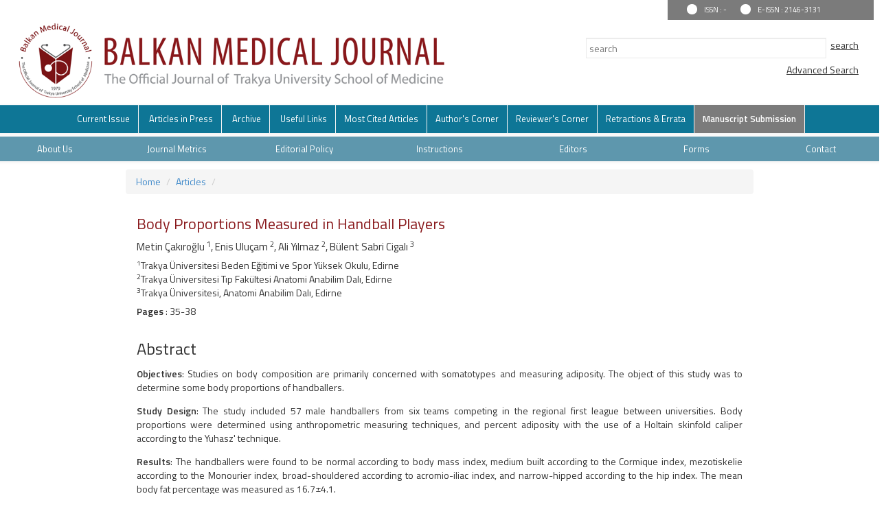

--- FILE ---
content_type: text/html; charset=UTF-8
request_url: https://balkanmedicaljournal.org/text.php?lang=en&id=1632
body_size: 5886
content:
<html xmlns="http://www.w3.org/1999/xhtml">
<head>
			<style type="text/css">
.resp-sharing-button__link,
.resp-sharing-button__icon {
  display: inline-block
}

.resp-sharing-button__link {
  text-decoration: none;
  color: #fff;

}

.resp-sharing-button {
  border-radius: 3px;
  transition: 25ms ease-out;
  padding: 0.5em 0.5em;
  font-family: Helvetica Neue,Helvetica,Arial,sans-serif
}

.resp-sharing-button__icon svg {
  width: 0.7em;
  height: 0.7em;

  vertical-align: top
}

.resp-sharing-button--small svg {
  margin: 0;
  vertical-align: middle
}

/* Non solid icons get a stroke */
.resp-sharing-button__icon {
  stroke: #fff;
  fill: none
}

/* Solid icons get a fill */
.resp-sharing-button__icon--solid,
.resp-sharing-button__icon--solidcircle {
  fill: #fff;
  stroke: none
}

.resp-sharing-button--twitter {
  background-color: #55acee
}

.resp-sharing-button--twitter:hover {
  background-color: #2795e9
}

.resp-sharing-button--pinterest {
  background-color: #bd081c
}

.resp-sharing-button--pinterest:hover {
  background-color: #8c0615
}

.resp-sharing-button--facebook {
  background-color: #3b5998
}

.resp-sharing-button--facebook:hover {
  background-color: #2d4373
}

.resp-sharing-button--tumblr {
  background-color: #35465C
}

.resp-sharing-button--tumblr:hover {
  background-color: #222d3c
}

.resp-sharing-button--reddit {
  background-color: #5f99cf
}

.resp-sharing-button--reddit:hover {
  background-color: #3a80c1
}

.resp-sharing-button--google {
  background-color: #dd4b39
}

.resp-sharing-button--google:hover {
  background-color: #c23321
}

.resp-sharing-button--linkedin {
  background-color: #0077b5
}

.resp-sharing-button--linkedin:hover {
  background-color: #046293
}

.resp-sharing-button--email {
  background-color: #777
}

.resp-sharing-button--email:hover {
  background-color: #5e5e5e
}

.resp-sharing-button--xing {
  background-color: #1a7576
}

.resp-sharing-button--xing:hover {
  background-color: #114c4c
}

.resp-sharing-button--whatsapp {
  background-color: #25D366
}

.resp-sharing-button--whatsapp:hover {
  background-color: #1da851
}

.resp-sharing-button--hackernews {
background-color: #FF6600
}
.resp-sharing-button--hackernews:hover, .resp-sharing-button--hackernews:focus {   background-color: #FB6200 }

.resp-sharing-button--vk {
  background-color: #507299
}

.resp-sharing-button--vk:hover {
  background-color: #43648c
}

.resp-sharing-button--facebook {
  background-color: #3b5998;
  border-color: #3b5998;
}

.resp-sharing-button--facebook:hover,
.resp-sharing-button--facebook:active {
  background-color: #2d4373;
  border-color: #2d4373;
}

.resp-sharing-button--twitter {
  background-color: #55acee;
  border-color: #55acee;
}

.resp-sharing-button--twitter:hover,
.resp-sharing-button--twitter:active {
  background-color: #2795e9;
  border-color: #2795e9;
}

.resp-sharing-button--google {
  background-color: #dd4b39;
  border-color: #dd4b39;
}

.resp-sharing-button--google:hover,
.resp-sharing-button--google:active {
  background-color: #c23321;
  border-color: #c23321;
}

.resp-sharing-button--tumblr {
  background-color: #35465C;
  border-color: #35465C;
}

.resp-sharing-button--tumblr:hover,
.resp-sharing-button--tumblr:active {
  background-color: #222d3c;
  border-color: #222d3c;
}

.resp-sharing-button--email {
  background-color: #777777;
  border-color: #777777;
}

.resp-sharing-button--email:hover,
.resp-sharing-button--email:active {
  background-color: #5e5e5e;
  border-color: #5e5e5e;
}

.resp-sharing-button--pinterest {
  background-color: #bd081c;
  border-color: #bd081c;
}

.resp-sharing-button--pinterest:hover,
.resp-sharing-button--pinterest:active {
  background-color: #8c0615;
  border-color: #8c0615;
}

</style>
	
			<base href="https://balkanmedicaljournal.org/">
			<meta property="og:image" content="http://balkanmedicaljournal.org/style/images/logo-small.png" />
			<meta property="og:url" content="http://balkanmedicaljournal.org/abstract.php?lang=en&id=1632" />
		    <meta property="og:title" content="Body Proportions Measured in Handball Players" />
		    <meta property="og:description" content="
	Abstract

	Objectives: Studies on body composition are primarily concerned with somatotypes and measuring adiposity. The object of this study was to determine some body proportions of handballers.

	Study Design: The study included 57 male handballers from six teams competing in the regional first league between universities. Body proportions were determined using anthropometric measuring techniques, and percent adiposity with the use of a Holtain skinfold caliper according to the Yuhasz&amp;#39; technique.

	Results: The handballers were found to be normal according to body mass index, medium built according to the Cormique index, mezotiskelie according to the Monourier index, broad-shouldered according to acromio-iliac index, and narrow-hipped according to the hip index. The mean body fat percentage was measured as 16.7&amp;plusmn;4.1.

	Conclusion: Due to peculiar features of handball, the players are expected to have wider shoulders and narrower hips than normal individuals. Although some of these anthropometric features can be acquired by means of constant exercises, taking these into consideration while choosing appropriate candidates will surely have a positive influence on future success.
" />
		    <meta property="og:type" content="article" />
	<meta charset="utf-8">
<meta http-equiv="X-UA-Compatible" content="IE=edge">
		<title>Body Proportions Measured in Handball Players - Balkan Medical Journal</title>

	<meta name="viewport" content="width=device-width, initial-scale=1.0">

	<link href='https://fonts.googleapis.com/css?family=Titillium+Web:400,600' rel='stylesheet' type='text/css'>
	<link href="https://fonts.googleapis.com/css?family=Coda" rel='stylesheet' type='text/css'>
	<link href='https://fonts.googleapis.com/css?family=Source+Sans+Pro:400,600' rel='stylesheet' type='text/css'>
		<script type="text/javascript" src="https://balkanmedicaljournal.org/style/fancybox/lib/jquery-1.10.1.min.js"></script>
	<script src="https://ajax.googleapis.com/ajax/libs/angularjs/1.4.8/angular.min.js"></script>

	<link rel="stylesheet" href="https://balkanmedicaljournal.org/style/bootstrap/css/bootstrap.css">
	
	<script src="https://ajax.googleapis.com/ajax/libs/jquery/1.12.4/jquery.min.js"></script>
	<script type="text/javascript" src="https://maxcdn.bootstrapcdn.com/bootstrap/3.3.7/js/bootstrap.min.js"></script>


	<link rel="stylesheet" type="text/css" href="https://balkanmedicaljournal.org/style/css/style.css?v1.0" />
	<link rel="stylesheet" type="text/css" href="https://balkanmedicaljournal.org/style/owl-carousel/owl.carousel.css" />
	<link rel="stylesheet" type="text/css" href="https://balkanmedicaljournal.org/style/owl-carousel/owl.theme.edit.css" />	
	<link rel="stylesheet" type="text/css" href="https://balkanmedicaljournal.org/style/fancybox/source/jquery.fancybox.css" />
	<link rel="stylesheet" type="text/css" href="https://balkanmedicaljournal.org/style/jquery.bxslider/jquery.bxslider.css" />
	
	<script type="text/javascript" src="https://balkanmedicaljournal.org/style/fancybox/source/jquery.fancybox.pack.js"></script>
	<script type="text/javascript" src="https://balkanmedicaljournal.org/style/js/main.js"></script>
	<script type="text/javascript" src="https://balkanmedicaljournal.org/style/jquery.bxslider/jquery.bxslider.js"></script>
	<meta name="viewport" content="width=device-width, initial-scale=1.0">
	<script type="text/javascript">
		$(document).ready(function(){
		 $('.slider1').bxSlider({
		    slideWidth: 473,
		    minSlides: 3,
		    maxSlides: 4,
		    slideMargin: 0,
		    moveSlides: 1,
		    auto: true,
			pause: 1000 * 10,

		  });

		/*$('.slider1').each(function() {
			console.log(_this);
		    var _this = $(this).bxSlider({
		        auto: false,
		        speed: 200,
		        pause: 500,
		        slideWidth: 473,
		        minSlides: 3,
			    maxSlides: 4,
			    slideMargin: 0,
			    moveSlides: 1,
		    });
		    _this.mouseenter(function() {   
		         _this.startAuto();      
		     }).mouseleave(function() {   
		         _this.stopAuto();
		    });*/
		});
		function email_list_add() {
					var email = $("input[name=email]").val();
					var captcha_phrase = $("input[name=captcha_phrase]").val();
												$("#email_result").html("Adding...");
						
						$.ajax({
							data: 'email=' + email+'&captcha_phrase='+captcha_phrase+'&b1=3095af373385ebe1051fc5890f4983aa',
							type: 'POST',
							cache: false,
							url: 'email_list_add.php',
							success: function (ajaxAnswer) {
								console.log(ajaxAnswer)
								$("#email_result").html(ajaxAnswer)
							}
						});
				}

	</script>
        <script>
             (function(i,s,o,g,r,a,m){i['GoogleAnalyticsObject']=r;i[r]=i[r]||function(){
             (i[r].q=i[r].q||[]).push(arguments)},i[r].l=1*new Date();a=s.createElement(o),
             m=s.getElementsByTagName(o)[0];a.async=1;a.src=g;m.parentNode.insertBefore(a,m)
              })(window,document,'script','https://www.google-analytics.com/analytics.js','ga');

             ga('create', 'UA-60057405-25', 'auto');
             ga('send', 'pageview');

         </script>

	
	
</head>
<body ng-app="myApp"> 
<div class="col-lg-12 col-md-12 col-sm-12 col-xs-12 ust-alan">
	<div class="col-lg-3 col-md-4 col-sm-5 col-xs-12 pull-right issn-alan">
		<div class="issn">
			<div style="float:left; background-color:white; width:15px; height:15px; border-radius:120px;margin-top:6px; margin-right:10px;"></div>  
				ISSN : -		</div> 
		<div style="float:left; color:#FFF; margin-left:20px;line-height:2.7">
			<div style="float:left; background-color:white; width:15px; height:15px; border-radius:120px;margin-top:6px; margin-right:10px;"></div>  
				E-ISSN : 2146-3131		</div> 
	</div>
</div>
<div class="col-lg-12">
	<div class="col-lg-7 col-md-7 col-sm-12 col-xs-12"><a href="index.php"><img src="https://balkanmedicaljournal.org//uploads/settings/site_logo.png" style="width:635px" class="img-responsive" /></a></div>
	<div class="col-lg-5 col-md-5 col-sm-12 col-xs-12 pull-right">
		<div class="sag-alan">
			<div class="sag-alan-ortala">
				<div class="col-lg-12 col-md-12 col-sm-12 col-xs-12 search-alan">
					<form method="get" action="search.php">
						<input  class="form-control search-button" id="kelime" name="search" type="text" style="float:left;" placeholder="search" value="" > 
						<input type="submit" class="search-button-search" name="sbmt_search" value="search"><br>
						
					</form>
					<input type="submit" class="search-button-search" name="" onclick="window.location='advanced_search.php'" value="Advanced Search">
				</div>
			</div>
		</div>
	</div>
</div>

<div class="col-lg-12 col-md-12 col-sm-12 col-xs-12">
	<nav class="row navbar-default">
        <div class="navbar-header">
          <button type="button" class="navbar-toggle collapsed" data-toggle="collapse" data-target="#navbar" aria-expanded="false" aria-controls="navbar">
            <span class="sr-only">MENÜ</span>
            <span class="icon-bar"></span>
            <span class="icon-bar"></span>
            <span class="icon-bar"></span>
          </button>
        </div>
        <div id="navbar" class="container collapse navbar-collapse">
          <ul class="col-lg-12 col-xs-12 nav navbar-nav ornek1">
				<li><a href="https://balkanmedicaljournal.org/content.php?id=1300">Current Issue</a></li>
				<li><a href="content.php?id=46" >Articles in Press</a></li>
				<li><a href="archive.php" >Archive</a></li>		
						<li style="" class="dropdown"><a  class='dropdown' href="static.php?id=5">Useful Links</a></li><li style=""><a href="most.php">Most Cited Articles</a></li><li style="" class="dropdown"><a  class='dropdown' href="static.php?id=6">Author's Corner</a></li><li style="" class="dropdown"><a  class='dropdown' href="static.php?id=7">Reviewer's Corner</a></li><li style="" class="dropdown"><a  class='dropdown' href="static.php?id=2">Retractions & Errata</a></li><li style="background-color:#7b7b7b; font-weight:bold" class="dropdown"><a  class="li_last" href="https://balkanmedj.manuscriptmanager.net/">Manuscript Submission</a></li>	           
          </ul>
        </div>
    </nav>

    <div id="site_buttons" class="no-padding ">
	    <div class="row">
				<nav class=" navbar-default" style="background:#5e97ad">
			          <ul class="nav nav-justified">
			          	<li  class="dropdown"><a target="" class='dropdown' href="static.php?id=9">About Us</a>											<div class="dropdown-content" aria-labelledby="navbarDropdown">
																				
								          <a class="dropdown-item" href="static.php?id=33">Aim and Scope</a>
								        
																				
								          <a class="dropdown-item" href="static.php?id=34">Journal Information</a>
								        
																				
								          <a class="dropdown-item" href="static.php?id=47">Indexing</a>
								        
											
										</div>
								</li><li  class="dropdown"><a target="" class='dropdown' href="static.php?id=25">Journal Metrics</a></li><li  class="dropdown"><a target="" class='dropdown' href="static.php?id=10">Editorial Policy</a></li><li  class="dropdown"><a target="" class='dropdown' href="static.php?id=44">Instructions</a>											<div class="dropdown-content" aria-labelledby="navbarDropdown">
																				
								          <a class="dropdown-item" href="static.php?id=45">Instructions to Authors</a>
								        
																				
								          <a class="dropdown-item" href="static.php?id=46">Instructions to Reviewers</a>
								        
											
										</div>
								</li><li  class="dropdown"><a target="" class='dropdown' href="static.php?id=13">Editors</a>											<div class="dropdown-content" aria-labelledby="navbarDropdown">
																				
								          <a class="dropdown-item" href="static.php?id=49">Editorial Board</a>
								        
																				
								          <a class="dropdown-item" href="static.php?id=42">Editorial Advisory Board</a>
								        
																				
								          <a class="dropdown-item" href="static.php?id=51">Board of Reviewers</a>
								        
																				
								          <a class="dropdown-item" href="static.php?id=52">Former Editor in Chief</a>
								        
											
										</div>
								</li><li  class="dropdown"><a target="" class='dropdown' href="static.php?id=48">Forms</a></li><li  class="dropdown"><a target="" class="li_last" href="static.php?id=16">Contact</a></li>			           
			          </ul>
			    </nav>
	    </div>
    </div>
</div>
<script type="text/javascript">
	$(document).ready(function(){
		$(".dropdown-content").hover(function(){
				 $(this).parent().css("backgroundColor","#89191c");
			},function(){
				 $(this).parent().css("backgroundColor","unset");
			})

	})
</script>
<div class="container">
	<div class="col-lg-12 col-md-12 col-sm-12 col-xs-12">
		<ol class="breadcrumb">
		  <li><a href="index.php">Home</a></li>
		  <li><a href="content.php?id=1130">Articles</a></li>
		  <li> </a></li>
		</ol>
		<!--<div class="col-lg-12 col-md-12 col-sm-12 col-xs-12 site-sayi-bilgisi">
			2002 , Vol 19 , Issue 1		</div>-->
		
		<div class="col-lg-12 col-md-12 col-sm-12 col-xs-12 makale-baslik">
			<div class="col-lg-12 col-md-12 col-sm-12 col-xs-12">Body Proportions Measured in Handball Players</div>
		</div>
		
		<div class="col-lg-12 col-md-12 col-sm-12 col-xs-12 makale-hakem">
			<div class="col-lg-12 col-md-12 col-sm-12 col-xs-12">
			Metin Çakıroğlu <sup>1</sup></sup>,  Enis  Uluçam <sup>2</sup></sup>,  Ali Yılmaz <sup>2</sup></sup>,  Bülent Sabri Cigalı <sup>3</sup></sup>			</div>
		</div>
		
		<div class="col-lg-12 col-md-12 col-sm-12 col-xs-12 makale-kurum">
			<div class="col-lg-12 col-md-12 col-sm-12 col-xs-12">
			<sup>1</sup>Trakya Üniversitesi Beden Eğitimi ve Spor Yüksek Okulu, Edirne<br><sup>2</sup>Trakya Üniversitesi Tıp Fakültesi Anatomi Anabilim Dalı, Edirne<br><sup>3</sup>Trakya Üniversitesi, Anatomi Anabilim Dalı, Edirne							        					
			</div>
		</div>
								<div class="col-lg-12 col-md-12 col-sm-12 col-xs-12 makale-doi">
					<div class="col-lg-12 col-md-12 col-sm-12 col-xs-12">
						<b>Pages</b> : 35-38 
					</div>
				</div>
				<div class="col-lg-12 col-md-12 col-sm-12 col-xs-12">
			<script type='text/javascript' src='//platform-api.sharethis.com/js/sharethis.js#property=595cea732f5b280012782ff7&product=inline-share-buttons'></script>
			<div class="sharethis-inline-share-buttons"></div>
		</div>
		<div class="col-lg-12 col-md-12 col-sm-12 col-xs-12 makale-ozet">
			<div class="col-lg-12 col-md-12 col-sm-12 col-xs-12">
																		        				
												        				<div  style="width:100%; float:left;  padding-bottom:0px;">
												        					<div	style="width:100%; float:left; min-height:45px; text-align:justify">
												        						<a href="" name="summary_en"></a>
												        						<!--<h2>Summary</h2>-->
												        						<h3>
	Abstract</h3>
<p>
	<strong>Objectives</strong>: Studies on body composition are primarily concerned with somatotypes and measuring adiposity. The object of this study was to determine some body proportions of handballers.</p>
<p>
	<strong>Study Design</strong>: The study included 57 male handballers from six teams competing in the regional first league between universities. Body proportions were determined using anthropometric measuring techniques, and percent adiposity with the use of a Holtain skinfold caliper according to the Yuhasz&#39; technique.</p>
<p>
	<strong>Results</strong>: The handballers were found to be normal according to body mass index, medium built according to the Cormique index, mezotiskelie according to the Monourier index, broad-shouldered according to acromio-iliac index, and narrow-hipped according to the hip index. The mean body fat percentage was measured as 16.7&plusmn;4.1.</p>
<p>
	<strong>Conclusion</strong>: Due to peculiar features of handball, the players are expected to have wider shoulders and narrower hips than normal individuals. Although some of these anthropometric features can be acquired by means of constant exercises, taking these into consideration while choosing appropriate candidates will surely have a positive influence on future success.</p>
												        					</div>
												        					<!--
												        					<div	style="width:20%; float:left; min-height:150px; padding:10px; padding-top:40px;">
												        									<a class="selected_menu" href="#summary_en">Summary</a>												        					</div>
												        					-->
												        				</div>
												        				
												        				
												        															        			
		
											        	</div>
			</div>
		</div>

		<div class="col-lg-12 col-md-12 col-sm-12 col-xs-12 makale-ozet">
			<div class="col-lg-12 col-md-12 col-sm-12 col-xs-12">
			<b>Keywords :</b>		Anthropometry; sports; adipose tissue/anatomy and histology; body composition; body height; body mass index; skinfold thickness; somatotypes
 			        					
		</div>
		<div class="col-lg-12 col-md-12 col-sm-12 col-xs-12">
				<p></p>
				<div><strong>Viewed</strong> : 6717</div>
				<div><strong>Downloaded</strong> : 1758</div>
			</div>
			<ul class="col-sm-12 col-xs-12 extLinkBlock list-group">
															       <li class="list-group-item">
															        																        	<a href="abstract.php?lang=en&id=1632" data-type="abstract" role="button" class="absLink">
																        		<span class="arrowSide"></span>
																        		<span class="preTxt">Abstract</span>
																        	</a>
															        																	</li>		
																	<li class="list-group-item">
															        <a href="text.php?lang=tr&id=1632" data-type="abstract" role="button" class="absLink">
																        		<span class="arrowSide"></span>
																        		<span class="preTxt">Full Text</span>
																        	</a>
															        </li>													       
															        															        <li class="list-group-item">
															        	<a target="blank" href="pdf.php?&id=1632" data-type="graphicalAbstract" role="button" class="absLink">
															        		<span class="arrowDown"></span>
															        		<span class="preTxt">Full Text PDF	</span>
															        	</a>
															        </li>
															        															        <li class="list-group-item">
															        	<a href="similar.php?&id=1632"  role="button" class="absLink">
															        		<span class="arrowSide"></span>
															        		<span class="preTxt">Similar Articles</span>
															        	</a>
															        </li>
															        															         															        <li class="list-group-item">
															        	<a href="ajax_handler.php?id=1632"  role="button" class="absLink various fancybox.ajax">
															        		<span class="arrowSide"></span>
															        		<span class="preTxt">How to Cite</span>
															        	</a>
															        </li>
															        														    	</ul>
		</div>
	
	</div>
</div><div class=" col-lg-12 col-md-12 col-sm-12 col-xs-12 footer2">
    <ul class="ornek2">
        <li><a href="static.php?id=19">No Charges No Fees</a></li>
        <li><a href="style/images/Balkan Medical J.ens">EndNote Style</a></li>
        <li>
            <span style='color:#FFF'>Email Alert </span>  <input type="text" name="email" class="e_bulten_text" /><img src="include/CaptchaSecurityImages.php">&nbsp;&nbsp;&nbsp;&nbsp;<input type="text" name="captcha_phrase" placeholder="Enter security code" class="e_bulten_text" />
            <input type="submit" value="Submit" onclick="email_list_add()" class="forn-control e_bulten_button" />
            <div id="email_result"></a>
            </li>
            
        </ul>        
    </div>

    <div class="col-lg-12 col-md-12 col-sm-12 col-xs-12 footer">
        <div class="footer-link">
         <div id="navbar" class="container collapse navbar-collapse">

             <ul class="col-lg-12 col-xs-12 nav navbar-nav ornek1 alt-menu footer-sosyal-medya">
                                    <li>
                        <a alt="Facebook" target="_blank" rel="nofollow" href="https://www.facebook.com/balkanmedicaljournal.org/" target="_blank"><img src="uploads/socialmedia/1-1640872671-YO5.png" /></a>
                    </li>
                                        <li>
                        <a alt="LinkedIn" target="_blank" rel="nofollow" href="https://www.linkedin.com/company/balkan-med-j/" target="_blank"><img src="uploads/socialmedia/1-1640872714-96G.png" /></a>
                    </li>
                                        <li>
                        <a alt="Twitter" target="_blank" rel="nofollow" href="https://twitter.com/balkanmedj" target="_blank"><img src="uploads/socialmedia/1-1640872781-gi7.png" /></a>
                    </li>
                                </ul>
            <br/ >
            <ul class="col-lg-12 col-xs-12 nav navbar-nav ornek1 alt-menu">
                <li><a href="static.php?id=9">About Us</a></li>
                <li><a href="static.php?id=21">Privacy Policy</a></li>
                <li><a href="static.php?id=16" style="border-right: none;">Contact Us</a></li>          
            </ul>
        </div>
        <div class="container" style="margin:0 auto; text-align:center">
            <p style="color:#9f9f9f">Copyright © 2026 - Balkan Medical Journal</p>

            <a href="http://creativecommons.org/licenses/by-nc-nd/4.0/" target="_blank"><img src="style/images/cc-logo.png" width="150" /></a>

        </div>
    </div>
    
</div>
<style type="text/css">
    .footer-sosyal-medya li a:last-child{
        border-right: none;
    }
</style>

<script defer src="https://static.cloudflareinsights.com/beacon.min.js/vcd15cbe7772f49c399c6a5babf22c1241717689176015" integrity="sha512-ZpsOmlRQV6y907TI0dKBHq9Md29nnaEIPlkf84rnaERnq6zvWvPUqr2ft8M1aS28oN72PdrCzSjY4U6VaAw1EQ==" data-cf-beacon='{"version":"2024.11.0","token":"f0559c553a9b473b8655deb8eb570887","r":1,"server_timing":{"name":{"cfCacheStatus":true,"cfEdge":true,"cfExtPri":true,"cfL4":true,"cfOrigin":true,"cfSpeedBrain":true},"location_startswith":null}}' crossorigin="anonymous"></script>


--- FILE ---
content_type: text/css
request_url: https://balkanmedicaljournal.org/style/owl-carousel/owl.theme.edit.css
body_size: 103
content:


.owl-theme-edit .owl-controls{
	margin-top: 10px;
	text-align: center;
}

/* Styling Next and Prev buttons */

.owl-theme-edit .owl-controls .owl-buttons div{
	color: #FFF;
	display: inline-block;
	zoom: 1;
	*display: inline;/*IE7 life-saver */
	margin: 5px;
	padding: 3px 10px;
	font-size: 12px;
	-webkit-border-radius: 30px;
	-moz-border-radius: 30px;
	border-radius: 30px;
	background: #869791;
	filter: Alpha(Opacity=50);/*IE7 fix*/
	opacity: 0.5;
}
/* Clickable class fix problem with hover on touch devices */
/* Use it for non-touch hover action */
.owl-theme-edit .owl-controls.clickable .owl-buttons div:hover{
	filter: Alpha(Opacity=100);/*IE7 fix*/
	opacity: 1;
	text-decoration: none;
}

/* Styling Pagination*/

.owl-theme-edit .owl-controls .owl-page{
	display: inline-block;
	zoom: 1;
	*display: inline;/*IE7 life-saver */
	float:right;
}
.owl-theme-edit .owl-controls .owl-page span{
	display: block;
	width: 15px;
	height: 15px;
	margin: 0px 2px;
	filter: Alpha(Opacity=70);/*IE7 fix*/
	opacity: 0.7;
	-webkit-border-radius: 1px;
	-moz-border-radius: 1px;
	border-radius: 1px;
	background: #00adef;
}

.owl-theme-edit .owl-controls .owl-page.active span,
.owl-theme-edit .owl-controls.clickable .owl-page:hover span{
	filter: Alpha(Opacity=100);/*IE7 fix*/
	opacity: 1;
}

/* If PaginationNumbers is true */

.owl-theme-edit .owl-controls .owl-page span.owl-numbers{
	height: auto;
	width: auto;
	color: #FFF;
	padding: 2px 10px;
	font-size: 12px;
	-webkit-border-radius: 30px;
	-moz-border-radius: 30px;
	border-radius: 30px;
}

/* preloading images */
.owl-item.loading{
	min-height: 150px;
	background: url(AjaxLoader.gif) no-repeat center center
}